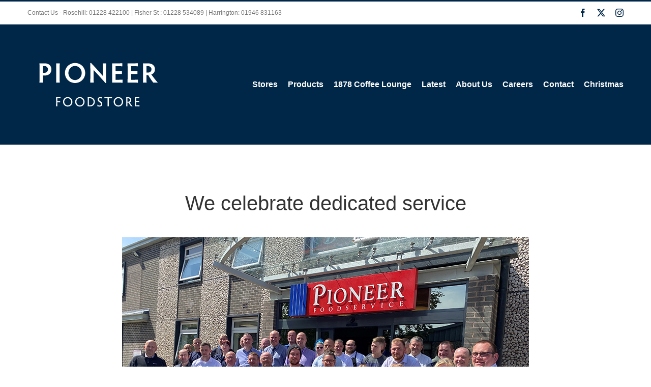

--- FILE ---
content_type: text/html; charset=UTF-8
request_url: http://pioneerfoodstore.co.uk/long-service-awards-2022/
body_size: 16305
content:
<!DOCTYPE html><html
class="avada-html-layout-wide avada-html-header-position-top awb-scroll" lang=en-GB prefix="og: http://ogp.me/ns# fb: http://ogp.me/ns/fb#"><head><style>img.lazy{min-height:1px}</style><link
href=http://pioneerfoodstore.co.uk/wp-content/plugins/w3-total-cache/pub/js/lazyload.min.js as=script><meta
http-equiv="X-UA-Compatible" content="IE=edge"><meta
http-equiv="Content-Type" content="text/html; charset=utf-8"><meta
name="viewport" content="width=device-width, initial-scale=1"><meta
name='robots' content='index, follow, max-image-preview:large, max-snippet:-1, max-video-preview:-1'><style>img:is([sizes="auto" i], [sizes^="auto," i]) { contain-intrinsic-size: 3000px 1500px }</style><title>Pioneer Foodstore | Living Wage Employer</title><meta
name="description" content="We&#039;re proud to be a Living Wage Employer. A fair day&#039;s work for a living wage"><link
rel=canonical href=https://pioneerfoodstore.co.uk/long-service-awards-2022/ ><meta
property="og:locale" content="en_GB"><meta
property="og:type" content="article"><meta
property="og:title" content="Pioneer Foodstore | Living Wage Employer"><meta
property="og:description" content="We&#039;re proud to be a Living Wage Employer. A fair day&#039;s work for a living wage"><meta
property="og:url" content="https://pioneerfoodstore.co.uk/long-service-awards-2022/"><meta
property="og:site_name" content="Pioneer Foodstore"><meta
property="article:published_time" content="2022-05-25T12:42:34+00:00"><meta
property="article:modified_time" content="2022-05-25T12:44:08+00:00"><meta
property="og:image" content="https://pioneerfoodstore.co.uk/wp-content/uploads/2022/05/Long-service-blog-image.jpg"><meta
property="og:image:width" content="800"><meta
property="og:image:height" content="561"><meta
property="og:image:type" content="image/jpeg"><meta
name="author" content="Karen Graham"><meta
name="twitter:card" content="summary_large_image"><meta
name="twitter:label1" content="Written by"><meta
name="twitter:data1" content="Karen Graham"><meta
name="twitter:label2" content="Estimated reading time"><meta
name="twitter:data2" content="7 minutes"> <script type=application/ld+json class=yoast-schema-graph>{"@context":"https://schema.org","@graph":[{"@type":"WebPage","@id":"https://pioneerfoodstore.co.uk/long-service-awards-2022/","url":"https://pioneerfoodstore.co.uk/long-service-awards-2022/","name":"Pioneer Foodstore | Living Wage Employer","isPartOf":{"@id":"https://pioneerfoodstore.co.uk/#website"},"primaryImageOfPage":{"@id":"https://pioneerfoodstore.co.uk/long-service-awards-2022/#primaryimage"},"image":{"@id":"https://pioneerfoodstore.co.uk/long-service-awards-2022/#primaryimage"},"thumbnailUrl":"https://pioneerfoodstore.co.uk/wp-content/uploads/2022/05/Long-service-blog-image.jpg","datePublished":"2022-05-25T12:42:34+00:00","dateModified":"2022-05-25T12:44:08+00:00","author":{"@id":"https://pioneerfoodstore.co.uk/#/schema/person/bf7b322d3678122e939f9fad3e1ee682"},"description":"We're proud to be a Living Wage Employer. A fair day's work for a living wage","breadcrumb":{"@id":"https://pioneerfoodstore.co.uk/long-service-awards-2022/#breadcrumb"},"inLanguage":"en-GB","potentialAction":[{"@type":"ReadAction","target":["https://pioneerfoodstore.co.uk/long-service-awards-2022/"]}]},{"@type":"ImageObject","inLanguage":"en-GB","@id":"https://pioneerfoodstore.co.uk/long-service-awards-2022/#primaryimage","url":"https://pioneerfoodstore.co.uk/wp-content/uploads/2022/05/Long-service-blog-image.jpg","contentUrl":"https://pioneerfoodstore.co.uk/wp-content/uploads/2022/05/Long-service-blog-image.jpg","width":800,"height":561,"caption":"Pioneer Foodstore | long service awards 2022"},{"@type":"BreadcrumbList","@id":"https://pioneerfoodstore.co.uk/long-service-awards-2022/#breadcrumb","itemListElement":[{"@type":"ListItem","position":1,"name":"Home","item":"https://pioneerfoodstore.co.uk/"},{"@type":"ListItem","position":2,"name":"Celebrating dedicated service"}]},{"@type":"WebSite","@id":"https://pioneerfoodstore.co.uk/#website","url":"https://pioneerfoodstore.co.uk/","name":"Pioneer Foodstore","description":"","potentialAction":[{"@type":"SearchAction","target":{"@type":"EntryPoint","urlTemplate":"https://pioneerfoodstore.co.uk/?s={search_term_string}"},"query-input":{"@type":"PropertyValueSpecification","valueRequired":true,"valueName":"search_term_string"}}],"inLanguage":"en-GB"},{"@type":"Person","@id":"https://pioneerfoodstore.co.uk/#/schema/person/bf7b322d3678122e939f9fad3e1ee682","name":"Karen Graham","image":{"@type":"ImageObject","inLanguage":"en-GB","@id":"https://pioneerfoodstore.co.uk/#/schema/person/image/","url":"https://secure.gravatar.com/avatar/576303a369fe45fc9db738b9dd144c3ad7eb6ec8b090aba8bdf1a49ffbf0bf32?s=96&d=mm&r=g","contentUrl":"https://secure.gravatar.com/avatar/576303a369fe45fc9db738b9dd144c3ad7eb6ec8b090aba8bdf1a49ffbf0bf32?s=96&d=mm&r=g","caption":"Karen Graham"},"url":"https://pioneerfoodstore.co.uk/author/karen/"}]}</script> <link
rel=dns-prefetch href=//www.googletagmanager.com><link
rel=alternate type=application/rss+xml title="Pioneer Foodstore &raquo; Feed" href=https://pioneerfoodstore.co.uk/feed/ ><meta
name="description" content="We celebrate dedicated service
We recently rewarded all our people who have worked for us for 10 years and over. Many of them were celebrating over 20, 30 and even 40 years of service!
Our new scheme involves a voucher reward and holiday enhancement, dependent upon length of"><meta
property="og:locale" content="en_GB"><meta
property="og:type" content="article"><meta
property="og:site_name" content="Pioneer Foodstore"><meta
property="og:title" content="Pioneer Foodstore | Living Wage Employer"><meta
property="og:description" content="We celebrate dedicated service
We recently rewarded all our people who have worked for us for 10 years and over. Many of them were celebrating over 20, 30 and even 40 years of service!
Our new scheme involves a voucher reward and holiday enhancement, dependent upon length of"><meta
property="og:url" content="https://pioneerfoodstore.co.uk/long-service-awards-2022/"><meta
property="article:published_time" content="2022-05-25T12:42:34+00:00"><meta
property="article:modified_time" content="2022-05-25T12:44:08+00:00"><meta
name="author" content="Karen Graham"><meta
property="og:image" content="https://pioneerfoodstore.co.uk/wp-content/uploads/2022/05/Long-service-blog-image.jpg"><meta
property="og:image:width" content="800"><meta
property="og:image:height" content="561"><meta
property="og:image:type" content="image/jpeg"> <script>/*<![CDATA[*/window._wpemojiSettings = {"baseUrl":"https:\/\/s.w.org\/images\/core\/emoji\/16.0.1\/72x72\/","ext":".png","svgUrl":"https:\/\/s.w.org\/images\/core\/emoji\/16.0.1\/svg\/","svgExt":".svg","source":{"concatemoji":"http:\/\/pioneerfoodstore.co.uk\/wp-includes\/js\/wp-emoji-release.min.js?ver=6.8.3"}};
/*! This file is auto-generated */
!function(s,n){var o,i,e;function c(e){try{var t={supportTests:e,timestamp:(new Date).valueOf()};sessionStorage.setItem(o,JSON.stringify(t))}catch(e){}}function p(e,t,n){e.clearRect(0,0,e.canvas.width,e.canvas.height),e.fillText(t,0,0);var t=new Uint32Array(e.getImageData(0,0,e.canvas.width,e.canvas.height).data),a=(e.clearRect(0,0,e.canvas.width,e.canvas.height),e.fillText(n,0,0),new Uint32Array(e.getImageData(0,0,e.canvas.width,e.canvas.height).data));return t.every(function(e,t){return e===a[t]})}function u(e,t){e.clearRect(0,0,e.canvas.width,e.canvas.height),e.fillText(t,0,0);for(var n=e.getImageData(16,16,1,1),a=0;a<n.data.length;a++)if(0!==n.data[a])return!1;return!0}function f(e,t,n,a){switch(t){case"flag":return n(e,"\ud83c\udff3\ufe0f\u200d\u26a7\ufe0f","\ud83c\udff3\ufe0f\u200b\u26a7\ufe0f")?!1:!n(e,"\ud83c\udde8\ud83c\uddf6","\ud83c\udde8\u200b\ud83c\uddf6")&&!n(e,"\ud83c\udff4\udb40\udc67\udb40\udc62\udb40\udc65\udb40\udc6e\udb40\udc67\udb40\udc7f","\ud83c\udff4\u200b\udb40\udc67\u200b\udb40\udc62\u200b\udb40\udc65\u200b\udb40\udc6e\u200b\udb40\udc67\u200b\udb40\udc7f");case"emoji":return!a(e,"\ud83e\udedf")}return!1}function g(e,t,n,a){var r="undefined"!=typeof WorkerGlobalScope&&self instanceof WorkerGlobalScope?new OffscreenCanvas(300,150):s.createElement("canvas"),o=r.getContext("2d",{willReadFrequently:!0}),i=(o.textBaseline="top",o.font="600 32px Arial",{});return e.forEach(function(e){i[e]=t(o,e,n,a)}),i}function t(e){var t=s.createElement("script");t.src=e,t.defer=!0,s.head.appendChild(t)}"undefined"!=typeof Promise&&(o="wpEmojiSettingsSupports",i=["flag","emoji"],n.supports={everything:!0,everythingExceptFlag:!0},e=new Promise(function(e){s.addEventListener("DOMContentLoaded",e,{once:!0})}),new Promise(function(t){var n=function(){try{var e=JSON.parse(sessionStorage.getItem(o));if("object"==typeof e&&"number"==typeof e.timestamp&&(new Date).valueOf()<e.timestamp+604800&&"object"==typeof e.supportTests)return e.supportTests}catch(e){}return null}();if(!n){if("undefined"!=typeof Worker&&"undefined"!=typeof OffscreenCanvas&&"undefined"!=typeof URL&&URL.createObjectURL&&"undefined"!=typeof Blob)try{var e="postMessage("+g.toString()+"("+[JSON.stringify(i),f.toString(),p.toString(),u.toString()].join(",")+"));",a=new Blob([e],{type:"text/javascript"}),r=new Worker(URL.createObjectURL(a),{name:"wpTestEmojiSupports"});return void(r.onmessage=function(e){c(n=e.data),r.terminate(),t(n)})}catch(e){}c(n=g(i,f,p,u))}t(n)}).then(function(e){for(var t in e)n.supports[t]=e[t],n.supports.everything=n.supports.everything&&n.supports[t],"flag"!==t&&(n.supports.everythingExceptFlag=n.supports.everythingExceptFlag&&n.supports[t]);n.supports.everythingExceptFlag=n.supports.everythingExceptFlag&&!n.supports.flag,n.DOMReady=!1,n.readyCallback=function(){n.DOMReady=!0}}).then(function(){return e}).then(function(){var e;n.supports.everything||(n.readyCallback(),(e=n.source||{}).concatemoji?t(e.concatemoji):e.wpemoji&&e.twemoji&&(t(e.twemoji),t(e.wpemoji)))}))}((window,document),window._wpemojiSettings);/*]]>*/</script> <link
rel=stylesheet href=http://pioneerfoodstore.co.uk/wp-content/cache/minify/4b40a.css media=all><style id=wp-emoji-styles-inline-css>img.wp-smiley, img.emoji {
		display: inline !important;
		border: none !important;
		box-shadow: none !important;
		height: 1em !important;
		width: 1em !important;
		margin: 0 0.07em !important;
		vertical-align: -0.1em !important;
		background: none !important;
		padding: 0 !important;
	}</style><link
rel=stylesheet href=http://pioneerfoodstore.co.uk/wp-content/cache/minify/2c4bb.css media=all> <script src=http://pioneerfoodstore.co.uk/wp-content/cache/minify/818c0.js></script> <script id=layerslider-utils-js-extra>var LS_Meta = {"v":"7.15.1","fixGSAP":"1"};</script> <script src=http://pioneerfoodstore.co.uk/wp-content/cache/minify/a064d.js></script> <meta
name="generator" content="Powered by LayerSlider 7.15.1 - Build Heros, Sliders, and Popups. Create Animations and Beautiful, Rich Web Content as Easy as Never Before on WordPress."><link
rel=https://api.w.org/ href=https://pioneerfoodstore.co.uk/wp-json/ ><link
rel=alternate title=JSON type=application/json href=https://pioneerfoodstore.co.uk/wp-json/wp/v2/posts/7771><link
rel=EditURI type=application/rsd+xml title=RSD href=https://pioneerfoodstore.co.uk/xmlrpc.php?rsd><meta
name="generator" content="WordPress 6.8.3"><link
rel=shortlink href='https://pioneerfoodstore.co.uk/?p=7771'><link
rel=alternate title="oEmbed (JSON)" type=application/json+oembed href="https://pioneerfoodstore.co.uk/wp-json/oembed/1.0/embed?url=https%3A%2F%2Fpioneerfoodstore.co.uk%2Flong-service-awards-2022%2F"><link
rel=alternate title="oEmbed (XML)" type=text/xml+oembed href="https://pioneerfoodstore.co.uk/wp-json/oembed/1.0/embed?url=https%3A%2F%2Fpioneerfoodstore.co.uk%2Flong-service-awards-2022%2F&#038;format=xml">
 <script>document.addEventListener("DOMContentLoaded", function() {
  document.querySelectorAll(".wine-name").forEach(function(el) {
    el.addEventListener("click", function() {
      const img = el.parentElement.parentElement.nextElementSibling;
      if (img && img.classList.contains("wine-image")) {
        img.style.display = (img.style.display === "block") ? "none" : "block";
      }
    });
  });
});</script> <meta
name="generator" content="Site Kit by Google 1.165.0"><meta
name="generator" content="performance-lab 4.0.0; plugins: webp-uploads"><meta
name="generator" content="webp-uploads 2.6.0"><style id=css-fb-visibility>/*<![CDATA[*/@media screen and (max-width: 640px){.fusion-no-small-visibility{display:none !important;}body .sm-text-align-center{text-align:center !important;}body .sm-text-align-left{text-align:left !important;}body .sm-text-align-right{text-align:right !important;}body .sm-flex-align-center{justify-content:center !important;}body .sm-flex-align-flex-start{justify-content:flex-start !important;}body .sm-flex-align-flex-end{justify-content:flex-end !important;}body .sm-mx-auto{margin-left:auto !important;margin-right:auto !important;}body .sm-ml-auto{margin-left:auto !important;}body .sm-mr-auto{margin-right:auto !important;}body .fusion-absolute-position-small{position:absolute;top:auto;width:100%;}.awb-sticky.awb-sticky-small{ position: sticky; top: var(--awb-sticky-offset,0); }}@media screen and (min-width: 641px) and (max-width: 1024px){.fusion-no-medium-visibility{display:none !important;}body .md-text-align-center{text-align:center !important;}body .md-text-align-left{text-align:left !important;}body .md-text-align-right{text-align:right !important;}body .md-flex-align-center{justify-content:center !important;}body .md-flex-align-flex-start{justify-content:flex-start !important;}body .md-flex-align-flex-end{justify-content:flex-end !important;}body .md-mx-auto{margin-left:auto !important;margin-right:auto !important;}body .md-ml-auto{margin-left:auto !important;}body .md-mr-auto{margin-right:auto !important;}body .fusion-absolute-position-medium{position:absolute;top:auto;width:100%;}.awb-sticky.awb-sticky-medium{ position: sticky; top: var(--awb-sticky-offset,0); }}@media screen and (min-width: 1025px){.fusion-no-large-visibility{display:none !important;}body .lg-text-align-center{text-align:center !important;}body .lg-text-align-left{text-align:left !important;}body .lg-text-align-right{text-align:right !important;}body .lg-flex-align-center{justify-content:center !important;}body .lg-flex-align-flex-start{justify-content:flex-start !important;}body .lg-flex-align-flex-end{justify-content:flex-end !important;}body .lg-mx-auto{margin-left:auto !important;margin-right:auto !important;}body .lg-ml-auto{margin-left:auto !important;}body .lg-mr-auto{margin-right:auto !important;}body .fusion-absolute-position-large{position:absolute;top:auto;width:100%;}.awb-sticky.awb-sticky-large{ position: sticky; top: var(--awb-sticky-offset,0); }}/*]]>*/</style><style class=cf7-style media=screen>body .cf7-style.cf7-style-7009 input {color: #000000;}body .cf7-style.cf7-style-7009 input[type='submit'] {color: #ffffff;}</style><link
rel=icon href=https://pioneerfoodstore.co.uk/wp-content/uploads/2020/09/cropped-Pioneer-Logo-32x32.jpg sizes=32x32><link
rel=icon href=https://pioneerfoodstore.co.uk/wp-content/uploads/2020/09/cropped-Pioneer-Logo-192x192.jpg sizes=192x192><link
rel=apple-touch-icon href=https://pioneerfoodstore.co.uk/wp-content/uploads/2020/09/cropped-Pioneer-Logo-180x180.jpg><meta
name="msapplication-TileImage" content="https://pioneerfoodstore.co.uk/wp-content/uploads/2020/09/cropped-Pioneer-Logo-270x270.jpg"><style id=wp-custom-css>.wine-name {
  color: #000000; /* optional styling */
  text-decoration: underline;
  cursor: pointer;
  position: relative;
}

.wine-image {
  display: none;
  margin-top: 8px;
}

.wine-image img {
  width: 180px;
  border: 1px solid #ccc;
  border-radius: 8px;
  box-shadow: 0 4px 10px rgba(0,0,0,0.2);
}</style> <script>var doc = document.documentElement;
			doc.setAttribute( 'data-useragent', navigator.userAgent );</script>  <script async src="https://www.googletagmanager.com/gtag/js?id=UA-113414223-1"></script> <script>window.dataLayer = window.dataLayer || [];
  function gtag(){dataLayer.push(arguments);}
  gtag('js', new Date());

  gtag('config', 'UA-113414223-1');</script> </head><body
class="wp-singular post-template-default single single-post postid-7771 single-format-standard wp-theme-Avada wp-child-theme-Avada-Child-Theme fusion-image-hovers fusion-pagination-sizing fusion-button_type-flat fusion-button_span-no fusion-button_gradient-linear avada-image-rollover-circle-no avada-image-rollover-yes avada-image-rollover-direction-fade fusion-body ltr fusion-sticky-header no-mobile-slidingbar avada-has-rev-slider-styles fusion-disable-outline fusion-sub-menu-fade mobile-logo-pos-left layout-wide-mode avada-has-boxed-modal-shadow-none layout-scroll-offset-full avada-has-zero-margin-offset-top fusion-top-header menu-text-align-center mobile-menu-design-modern fusion-show-pagination-text fusion-header-layout-v2 avada-responsive avada-footer-fx-parallax-effect avada-menu-highlight-style-bar fusion-search-form-classic fusion-main-menu-search-dropdown fusion-avatar-square avada-sticky-shrinkage avada-dropdown-styles avada-blog-layout-large avada-blog-archive-layout-large avada-header-shadow-no avada-menu-icon-position-left avada-has-megamenu-shadow avada-has-header-100-width avada-has-breadcrumb-mobile-hidden avada-has-titlebar-hide avada-header-border-color-full-transparent avada-has-transparent-timeline_color avada-has-pagination-padding avada-flyout-menu-direction-fade avada-ec-views-v1" data-awb-post-id=7771>
<a
class="skip-link screen-reader-text" href=#content>Skip to content</a><div
id=boxed-wrapper><div
id=wrapper class=fusion-wrapper><div
id=home style=position:relative;top:-1px;></div><header
class=fusion-header-wrapper><div
class="fusion-header-v2 fusion-logo-alignment fusion-logo-left fusion-sticky-menu- fusion-sticky-logo- fusion-mobile-logo-1  fusion-mobile-menu-design-modern"><div
class=fusion-secondary-header><div
class=fusion-row><div
class=fusion-alignleft><div
class=fusion-contact-info><span
class=fusion-contact-info-phone-number>Contact Us - Rosehill: 01228 422100 | Fisher St : 01228 534089 | Harrington: 01946 831163</span></div></div><div
class=fusion-alignright><div
class=fusion-social-links-header><div
class=fusion-social-networks><div
class=fusion-social-networks-wrapper><a
class="fusion-social-network-icon fusion-tooltip fusion-facebook awb-icon-facebook" style data-placement=right data-title=Facebook data-toggle=tooltip title=Facebook href=https://www.facebook.com/PioneerFoods/ target=_blank rel=noreferrer><span
class=screen-reader-text>Facebook</span></a><a
class="fusion-social-network-icon fusion-tooltip fusion-twitter awb-icon-twitter" style data-placement=right data-title=X data-toggle=tooltip title=X href="https://twitter.com/pioneer_retail?lang=en" target=_blank rel="noopener noreferrer"><span
class=screen-reader-text>X</span></a><a
class="fusion-social-network-icon fusion-tooltip fusion-instagram awb-icon-instagram" style data-placement=right data-title=Instagram data-toggle=tooltip title=Instagram href="https://www.instagram.com/pioneerfoodstore/?hl=en" target=_blank rel="noopener noreferrer"><span
class=screen-reader-text>Instagram</span></a></div></div></div></div></div></div><div
class=fusion-header-sticky-height></div><div
class=fusion-header><div
class=fusion-row><div
class=fusion-logo data-margin-top=31px data-margin-bottom=31px data-margin-left=0px data-margin-right=0px>
<a
class=fusion-logo-link  href=http://pioneerfoods.co.uk/ >
<img
src="data:image/svg+xml,%3Csvg%20xmlns='http://www.w3.org/2000/svg'%20viewBox='0%200%20282%20171'%3E%3C/svg%3E" data-src=http://pioneerfoodstore.co.uk/wp-content/uploads/2017/05/food-store-2-01.png data-srcset="http://pioneerfoodstore.co.uk/wp-content/uploads/2017/05/food-store-2-01.png 1x" width=282 height=171 alt="Pioneer Foodstore Logo" data-retina_logo_url class="fusion-standard-logo lazy">
<img
src="data:image/svg+xml,%3Csvg%20xmlns='http://www.w3.org/2000/svg'%20viewBox='0%200%20282%20171'%3E%3C/svg%3E" data-src=http://pioneerfoodstore.co.uk/wp-content/uploads/2017/05/food-store-2-01.png data-srcset="http://pioneerfoodstore.co.uk/wp-content/uploads/2017/05/food-store-2-01.png 1x" width=282 height=171 alt="Pioneer Foodstore Logo" data-retina_logo_url class="fusion-mobile-logo lazy">
</a></div><nav
class=fusion-main-menu aria-label="Main Menu"><ul
id=menu-main-menu class=fusion-menu><li
id=menu-item-26  class="menu-item menu-item-type-custom menu-item-object-custom menu-item-26"  data-item-id=26><a
href=http://pioneerfoodstore.co.uk/#stores class=fusion-bar-highlight><span
class=menu-text>Stores</span></a></li><li
id=menu-item-28  class="menu-item menu-item-type-custom menu-item-object-custom menu-item-28"  data-item-id=28><a
href=http://pioneerfoodstore.co.uk/#products class=fusion-bar-highlight><span
class=menu-text>Products</span></a></li><li
id=menu-item-6606  class="menu-item menu-item-type-post_type menu-item-object-page menu-item-6606"  data-item-id=6606><a
href=https://pioneerfoodstore.co.uk/1878-coffee-lounge/ class=fusion-bar-highlight><span
class=menu-text>1878 Coffee Lounge</span></a></li><li
id=menu-item-29  class="menu-item menu-item-type-custom menu-item-object-custom menu-item-29"  data-item-id=29><a
href=http://pioneerfoodstore.co.uk/#latest class=fusion-bar-highlight><span
class=menu-text>Latest</span></a></li><li
id=menu-item-479  class="menu-item menu-item-type-custom menu-item-object-custom menu-item-479"  data-item-id=479><a
href=http://pioneerfoodstore.co.uk/#aboutus class=fusion-bar-highlight><span
class=menu-text>About Us</span></a></li><li
id=menu-item-30  class="menu-item menu-item-type-custom menu-item-object-custom menu-item-30"  data-item-id=30><a
href=http://pioneerfoodstore.co.uk/#careers class=fusion-bar-highlight><span
class=menu-text>Careers</span></a></li><li
id=menu-item-31  class="menu-item menu-item-type-custom menu-item-object-custom menu-item-31"  data-item-id=31><a
href=http://pioneerfoodstore.co.uk/#contact class=fusion-bar-highlight><span
class=menu-text>Contact</span></a></li><li
id=menu-item-8266  class="menu-item menu-item-type-custom menu-item-object-custom menu-item-8266"  data-item-id=8266><a
href=http://pioneerfoodstore.co.uk/christmas-2024/ class=fusion-bar-highlight><span
class=menu-text>Christmas</span></a></li></ul></nav><div
class=fusion-mobile-menu-icons>
<a
href=# class="fusion-icon awb-icon-bars" aria-label="Toggle mobile menu" aria-expanded=false></a></div><nav
class="fusion-mobile-nav-holder fusion-mobile-menu-text-align-center" aria-label="Main Menu Mobile"></nav></div></div></div><div
class=fusion-clearfix></div></header><div
id=sliders-container class=fusion-slider-visibility></div><main
id=main class="clearfix "><div
class=fusion-row style><section
id=content style="width: 100%;"><article
id=post-7771 class="post post-7771 type-post status-publish format-standard has-post-thumbnail hentry category-latest-news">
<span
class=entry-title style="display: none;">Celebrating dedicated service</span><div
class=post-content><div
class="fusion-fullwidth fullwidth-box fusion-builder-row-1 nonhundred-percent-fullwidth non-hundred-percent-height-scrolling" style=--awb-border-radius-top-left:0px;--awb-border-radius-top-right:0px;--awb-border-radius-bottom-right:0px;--awb-border-radius-bottom-left:0px;--awb-flex-wrap:wrap; ><div
class="fusion-builder-row fusion-row"><div
class="fusion-layout-column fusion_builder_column fusion-builder-column-0 fusion_builder_column_1_1 1_1 fusion-one-full fusion-column-first fusion-column-last" style=--awb-bg-size:cover;--awb-margin-bottom:0px;><div
class="fusion-column-wrapper fusion-flex-column-wrapper-legacy"><div
class="fusion-text fusion-text-1"><h1 style="text-align: center;"><strong>We celebrate dedicated service</strong></h1></div><div
class=fusion-sep-clear></div><div
class="fusion-separator fusion-full-width-sep" style="margin-left: auto;margin-right: auto;margin-top:10px;width:100%;"></div><div
class=fusion-sep-clear></div><div
class="fusion-image-element fusion-image-align-center in-legacy-container" style=text-align:center;--awb-caption-title-font-family:var(--h2_typography-font-family);--awb-caption-title-font-weight:var(--h2_typography-font-weight);--awb-caption-title-font-style:var(--h2_typography-font-style);--awb-caption-title-size:var(--h2_typography-font-size);--awb-caption-title-transform:var(--h2_typography-text-transform);--awb-caption-title-line-height:var(--h2_typography-line-height);--awb-caption-title-letter-spacing:var(--h2_typography-letter-spacing);><div
class=imageframe-align-center><span
class=" fusion-imageframe imageframe-none imageframe-1 hover-type-none"><img
fetchpriority=high decoding=async width=800 height=561 title="Long service blog image" src=https://pioneerfoodstore.co.uk/wp-content/uploads/2022/05/Long-service-blog-image.jpg data-orig-src=http://shepherds-auctioneer.co.uk/wp-content/uploads/2022/05/Long-service-blog-image.jpg alt class="lazyload img-responsive wp-image-7772" srcset=data:image/svg+xml,%3Csvg%20xmlns%3D%27http%3A%2F%2Fwww.w3.org%2F2000%2Fsvg%27%20width%3D%27800%27%20height%3D%27561%27%20viewBox%3D%270%200%20800%20561%27%3E%3Crect%20width%3D%27800%27%20height%3D%27561%27%20fill-opacity%3D%220%22%2F%3E%3C%2Fsvg%3E data-srcset="https://pioneerfoodstore.co.uk/wp-content/uploads/2022/05/Long-service-blog-image-200x140.jpg 200w, https://pioneerfoodstore.co.uk/wp-content/uploads/2022/05/Long-service-blog-image-400x281.jpg 400w, https://pioneerfoodstore.co.uk/wp-content/uploads/2022/05/Long-service-blog-image-600x421.jpg 600w, https://pioneerfoodstore.co.uk/wp-content/uploads/2022/05/Long-service-blog-image.jpg 800w" data-sizes=auto data-orig-sizes="(max-width: 800px) 100vw, 800px"></span></div></div><div
class=fusion-sep-clear></div><div
class="fusion-separator fusion-full-width-sep" style="margin-left: auto;margin-right: auto;margin-top:25px;width:100%;"></div><div
class=fusion-sep-clear></div><div
class="fusion-text fusion-text-2"><p
style="text-align: center;">We recently rewarded all our people who have worked for us for 10 years and over. Many of them were celebrating over 20, 30 and even 40 years of service!</p><p
style="text-align: center;">Our new scheme involves a voucher reward and holiday enhancement, dependent upon length of service. Those celebrating working for 10 years and over qualify for the benefits.</p><p
style="text-align: center;">Pictured above are just some of our Carlisle colleagues who received the benefit this year. There were many people at both our Gateshead and Harrington depots who were celebrating too.</p><p
style="text-align: center;"><strong>In fact, a total of 99 of our colleagues received a long-service award this year!</strong></p></div><div
class=fusion-sep-clear></div><div
class="fusion-separator fusion-full-width-sep" style="margin-left: auto;margin-right: auto;margin-top:25px;width:100%;"></div><div
class=fusion-sep-clear></div><div
class=fusion-clearfix></div></div></div></div></div><div
class="fusion-fullwidth fullwidth-box fusion-builder-row-2 nonhundred-percent-fullwidth non-hundred-percent-height-scrolling" style=--awb-border-radius-top-left:0px;--awb-border-radius-top-right:0px;--awb-border-radius-bottom-right:0px;--awb-border-radius-bottom-left:0px;--awb-flex-wrap:wrap; ><div
class="fusion-builder-row fusion-row"><div
class="fusion-layout-column fusion_builder_column fusion-builder-column-1 fusion_builder_column_1_2 1_2 fusion-one-half fusion-column-first" style="--awb-bg-size:cover;width:50%;width:calc(50% - ( ( 4% ) * 0.5 ) );margin-right: 4%;"><div
class="fusion-column-wrapper fusion-column-has-shadow fusion-flex-column-wrapper-legacy"><div
class="fusion-image-element in-legacy-container" style=--awb-caption-title-font-family:var(--h2_typography-font-family);--awb-caption-title-font-weight:var(--h2_typography-font-weight);--awb-caption-title-font-style:var(--h2_typography-font-style);--awb-caption-title-size:var(--h2_typography-font-size);--awb-caption-title-transform:var(--h2_typography-text-transform);--awb-caption-title-line-height:var(--h2_typography-line-height);--awb-caption-title-letter-spacing:var(--h2_typography-letter-spacing);><span
class=" fusion-imageframe imageframe-none imageframe-2 hover-type-none"><img
decoding=async width=421 height=600 title="john and phil" src="data:image/svg+xml,%3Csvg%20xmlns='http://www.w3.org/2000/svg'%20viewBox='0%200%20421%20600'%3E%3C/svg%3E" data-src=data:image/svg+xml,%3Csvg%20xmlns%3D%27http%3A%2F%2Fwww.w3.org%2F2000%2Fsvg%27%20width%3D%27421%27%20height%3D%27600%27%20viewBox%3D%270%200%20421%20600%27%3E%3Crect%20width%3D%27421%27%20height%3D%27600%27%20fill-opacity%3D%220%22%2F%3E%3C%2Fsvg%3E data-orig-src=http://shepherds-auctioneer.co.uk/wp-content/uploads/2022/05/john-and-phil-e1653482512340.jpg alt class="lazyload img-responsive wp-image-7773 lazy"></span></div><div
class=fusion-clearfix></div></div></div><div
class="fusion-layout-column fusion_builder_column fusion-builder-column-2 fusion_builder_column_1_2 1_2 fusion-one-half fusion-column-last" style="--awb-padding-bottom:75px;--awb-bg-size:cover;width:50%;width:calc(50% - ( ( 4% ) * 0.5 ) );"><div
class="fusion-column-wrapper fusion-column-has-shadow fusion-flex-column-wrapper-legacy"><div
class="fusion-text fusion-text-3"><p
style="text-align: center;"><strong>John Nee, Factory Manager, is our longest serving colleague with an amazing 43 years’ service.</strong></p><p
style="text-align: center;">He left school at 16 and immediately started a job with Pioneer. He helped our drivers deliver customer orders and then went on to become an apprentice butcher. He then moved to our foodstore to help and advise our customers on their meat purchases. In 1993, John was promoted to factory manager where he oversees the general day-to-day running of our butchery.</p><h3 style="text-align: center;"></h3></div><div
class=fusion-sep-clear></div><div
class="fusion-separator fusion-full-width-sep" style="margin-left: auto;margin-right: auto;margin-top:25px;margin-bottom:25px;width:100%;"></div><div
class=fusion-sep-clear></div><div
class="fusion-text fusion-text-4"><p
style="text-align: center;"><strong>Phil Jamieson, Meat Production Assembler, is also celebrating over 40 years, with a grand total of 42 years.</strong></p><p
style="text-align: center;">He started working for us straight from school at the age of 16 at our Fisher Street store, initially undertaking a time-served apprenticeship until he became a fully-qualified butcher.</p></div><div
class=fusion-clearfix></div></div></div></div></div><div
class="fusion-fullwidth fullwidth-box fusion-builder-row-3 nonhundred-percent-fullwidth non-hundred-percent-height-scrolling" style=--awb-border-radius-top-left:0px;--awb-border-radius-top-right:0px;--awb-border-radius-bottom-right:0px;--awb-border-radius-bottom-left:0px;--awb-flex-wrap:wrap; ><div
class="fusion-builder-row fusion-row"><div
class="fusion-layout-column fusion_builder_column fusion-builder-column-3 fusion_builder_column_1_1 1_1 fusion-one-full fusion-column-first fusion-column-last" style=--awb-bg-size:cover;><div
class="fusion-column-wrapper fusion-column-has-shadow fusion-flex-column-wrapper-legacy"><div
class=fusion-sep-clear></div><div
class="fusion-separator fusion-full-width-sep" style="margin-left: auto;margin-right: auto;margin-top:25px;width:100%;"></div><div
class=fusion-sep-clear></div><div
class="fusion-text fusion-text-5"><p
style="text-align: center;">He worked there for 19 years. Highly skilled and knowledgeable, Phil then worked at our Rosehill Foodstore for another 19 years behind the butchery counter. After a decision to move from retail, Phil now works in our butchery using his expertise and knowledge to provide high quality produce to our foodstore and foodservice customers.</p></div><div
class=fusion-sep-clear></div><div
class="fusion-separator fusion-full-width-sep" style="margin-left: auto;margin-right: auto;margin-top:25px;width:100%;"></div><div
class=fusion-sep-clear></div><div
class=fusion-clearfix></div></div></div></div></div><div
class="fusion-fullwidth fullwidth-box fusion-builder-row-4 nonhundred-percent-fullwidth non-hundred-percent-height-scrolling" style=--awb-border-radius-top-left:0px;--awb-border-radius-top-right:0px;--awb-border-radius-bottom-right:0px;--awb-border-radius-bottom-left:0px;--awb-flex-wrap:wrap; ><div
class="fusion-builder-row fusion-row"><div
class="fusion-layout-column fusion_builder_column fusion-builder-column-4 fusion_builder_column_1_1 1_1 fusion-one-full fusion-column-first fusion-column-last" style=--awb-padding-top:45px;--awb-padding-right:45px;--awb-padding-bottom:45px;--awb-padding-left:45px;--awb-bg-size:cover;><div
class="fusion-column-wrapper lazyload fusion-column-has-shadow fusion-flex-column-wrapper-legacy fusion-column-has-bg-image" data-bg-url=http://shepherds-auctioneer.co.uk/wp-content/uploads/layerslider/History/background-image-01.png data-bg=http://shepherds-auctioneer.co.uk/wp-content/uploads/layerslider/History/background-image-01.png><div
class="fusion-text fusion-text-6"><p><span
style="color: #ffffff;">Phil says:</span></p><p
style="text-align: center;"><span
style="color: #ffffff;">“It’s great to be recognised for your commitment and to feel you’re appreciated. A gesture such as this just reinforces how Pioneer Foodservice feels about those who work hard and show passion for their work long-term.”</span></p></div><div
class=fusion-clearfix></div></div></div></div></div><div
class="fusion-fullwidth fullwidth-box fusion-builder-row-5 nonhundred-percent-fullwidth non-hundred-percent-height-scrolling" style=--awb-border-radius-top-left:0px;--awb-border-radius-top-right:0px;--awb-border-radius-bottom-right:0px;--awb-border-radius-bottom-left:0px;--awb-flex-wrap:wrap; ><div
class="fusion-builder-row fusion-row"><div
class="fusion-layout-column fusion_builder_column fusion-builder-column-5 fusion_builder_column_1_1 1_1 fusion-one-full fusion-column-first fusion-column-last" style=--awb-bg-size:cover;><div
class="fusion-column-wrapper fusion-column-has-shadow fusion-flex-column-wrapper-legacy"><div
class=fusion-sep-clear></div><div
class="fusion-separator fusion-full-width-sep" style="margin-left: auto;margin-right: auto;margin-top:25px;width:100%;"></div><div
class=fusion-sep-clear></div><div
class="fusion-text fusion-text-7"><p
style="text-align: center;">John commented: “I agree with Phil. I have always enjoyed working for this family business and have seen many amazing changes and growth over the years. I think this scheme acknowledges the drive and commitment all our colleagues show.”</p></div><div
class=fusion-clearfix></div></div></div></div></div><div
class="fusion-fullwidth fullwidth-box fusion-builder-row-6 nonhundred-percent-fullwidth non-hundred-percent-height-scrolling" style=--awb-border-radius-top-left:0px;--awb-border-radius-top-right:0px;--awb-border-radius-bottom-right:0px;--awb-border-radius-bottom-left:0px;--awb-flex-wrap:wrap; ><div
class="fusion-builder-row fusion-row"><div
class="fusion-layout-column fusion_builder_column fusion-builder-column-6 fusion_builder_column_1_1 1_1 fusion-one-full fusion-column-first fusion-column-last" style=--awb-padding-top:45px;--awb-padding-right:45px;--awb-padding-bottom:45px;--awb-padding-left:45px;--awb-bg-size:cover;><div
class="fusion-column-wrapper lazyload fusion-column-has-shadow fusion-flex-column-wrapper-legacy fusion-column-has-bg-image" data-bg-url=http://shepherds-auctioneer.co.uk/wp-content/uploads/layerslider/History/background-image-01.png data-bg=http://shepherds-auctioneer.co.uk/wp-content/uploads/layerslider/History/background-image-01.png><div
class="fusion-text fusion-text-8"><p
style="text-align: left;"><span
style="color: #ffffff;">Graham Jenkins, Managing Director, adds:</span></p><p
style="text-align: center;"><span
style="color: #ffffff;">“We’re excited to be launching our new long-service awards scheme. Our people are at the heart of everything we are and do; their hard work and dedication to our business has always been appreciated. It’s great now to be able to honour and celebrate with a reward and recognition scheme.”</span></p></div><div
class=fusion-clearfix></div></div></div></div></div></div><span
class="vcard rich-snippet-hidden"><span
class=fn><a
href=https://pioneerfoodstore.co.uk/author/karen/ title="Posts by Karen Graham" rel=author>Karen Graham</a></span></span><span
class="updated rich-snippet-hidden">2022-05-25T13:44:08+01:00</span><div
class="fusion-sharing-box fusion-theme-sharing-box fusion-single-sharing-box"><h4>Share This Story, Choose Your Platform!</h4><div
class=fusion-social-networks><div
class=fusion-social-networks-wrapper><a
class="fusion-social-network-icon fusion-tooltip fusion-facebook awb-icon-facebook" style=color:var(--sharing_social_links_icon_color); data-placement=top data-title=Facebook data-toggle=tooltip title=Facebook href="https://www.facebook.com/sharer.php?u=https%3A%2F%2Fpioneerfoodstore.co.uk%2Flong-service-awards-2022%2F&amp;t=Celebrating%20dedicated%20service" target=_blank rel=noreferrer><span
class=screen-reader-text>Facebook</span></a><a
class="fusion-social-network-icon fusion-tooltip fusion-twitter awb-icon-twitter" style=color:var(--sharing_social_links_icon_color); data-placement=top data-title=X data-toggle=tooltip title=X href="https://x.com/intent/post?url=https%3A%2F%2Fpioneerfoodstore.co.uk%2Flong-service-awards-2022%2F&amp;text=Celebrating%20dedicated%20service" target=_blank rel="noopener noreferrer"><span
class=screen-reader-text>X</span></a><a
class="fusion-social-network-icon fusion-tooltip fusion-reddit awb-icon-reddit" style=color:var(--sharing_social_links_icon_color); data-placement=top data-title=Reddit data-toggle=tooltip title=Reddit href="https://reddit.com/submit?url=https://pioneerfoodstore.co.uk/long-service-awards-2022/&amp;title=Celebrating%20dedicated%20service" target=_blank rel="noopener noreferrer"><span
class=screen-reader-text>Reddit</span></a><a
class="fusion-social-network-icon fusion-tooltip fusion-linkedin awb-icon-linkedin" style=color:var(--sharing_social_links_icon_color); data-placement=top data-title=LinkedIn data-toggle=tooltip title=LinkedIn href="https://www.linkedin.com/shareArticle?mini=true&amp;url=https%3A%2F%2Fpioneerfoodstore.co.uk%2Flong-service-awards-2022%2F&amp;title=Celebrating%20dedicated%20service&amp;summary=We%20celebrate%20dedicated%20service%20%20%20%0D%0AWe%20recently%20rewarded%20all%20our%20people%20who%20have%20worked%20for%20us%20for%2010%20years%20and%20over.%20Many%20of%20them%20were%20celebrating%20over%2020%2C%2030%20and%20even%2040%20years%20of%20service%21%0D%0AOur%20new%20scheme%20involves%20a%20voucher%20reward%20and%20holiday%20enhancement%2C%20" target=_blank rel="noopener noreferrer"><span
class=screen-reader-text>LinkedIn</span></a><a
class="fusion-social-network-icon fusion-tooltip fusion-tumblr awb-icon-tumblr" style=color:var(--sharing_social_links_icon_color); data-placement=top data-title=Tumblr data-toggle=tooltip title=Tumblr href="https://www.tumblr.com/share/link?url=https%3A%2F%2Fpioneerfoodstore.co.uk%2Flong-service-awards-2022%2F&amp;name=Celebrating%20dedicated%20service&amp;description=We%20celebrate%20dedicated%20service%20%20%20%0D%0AWe%20recently%20rewarded%20all%20our%20people%20who%20have%20worked%20for%20us%20for%2010%20years%20and%20over.%20Many%20of%20them%20were%20celebrating%20over%2020%2C%2030%20and%20even%2040%20years%20of%20service%21%0D%0AOur%20new%20scheme%20involves%20a%20voucher%20reward%20and%20holiday%20enhancement%2C%20dependent%20upon%20length%20of" target=_blank rel="noopener noreferrer"><span
class=screen-reader-text>Tumblr</span></a><a
class="fusion-social-network-icon fusion-tooltip fusion-pinterest awb-icon-pinterest" style=color:var(--sharing_social_links_icon_color); data-placement=top data-title=Pinterest data-toggle=tooltip title=Pinterest href="https://pinterest.com/pin/create/button/?url=https%3A%2F%2Fpioneerfoodstore.co.uk%2Flong-service-awards-2022%2F&amp;description=We%20celebrate%20dedicated%20service%20%20%20%0D%0AWe%20recently%20rewarded%20all%20our%20people%20who%20have%20worked%20for%20us%20for%2010%20years%20and%20over.%20Many%20of%20them%20were%20celebrating%20over%2020%2C%2030%20and%20even%2040%20years%20of%20service%21%0D%0AOur%20new%20scheme%20involves%20a%20voucher%20reward%20and%20holiday%20enhancement%2C%20dependent%20upon%20length%20of&amp;media=https%3A%2F%2Fpioneerfoodstore.co.uk%2Fwp-content%2Fuploads%2F2022%2F05%2FLong-service-blog-image.jpg" target=_blank rel="noopener noreferrer"><span
class=screen-reader-text>Pinterest</span></a><a
class="fusion-social-network-icon fusion-tooltip fusion-vk awb-icon-vk" style=color:var(--sharing_social_links_icon_color); data-placement=top data-title=Vk data-toggle=tooltip title=Vk href="https://vk.com/share.php?url=https%3A%2F%2Fpioneerfoodstore.co.uk%2Flong-service-awards-2022%2F&amp;title=Celebrating%20dedicated%20service&amp;description=We%20celebrate%20dedicated%20service%20%20%20%0D%0AWe%20recently%20rewarded%20all%20our%20people%20who%20have%20worked%20for%20us%20for%2010%20years%20and%20over.%20Many%20of%20them%20were%20celebrating%20over%2020%2C%2030%20and%20even%2040%20years%20of%20service%21%0D%0AOur%20new%20scheme%20involves%20a%20voucher%20reward%20and%20holiday%20enhancement%2C%20dependent%20upon%20length%20of" target=_blank rel="noopener noreferrer"><span
class=screen-reader-text>Vk</span></a><a
class="fusion-social-network-icon fusion-tooltip fusion-mail awb-icon-mail fusion-last-social-icon" style=color:var(--sharing_social_links_icon_color); data-placement=top data-title=Email data-toggle=tooltip title=Email href="mailto:?body=https://pioneerfoodstore.co.uk/long-service-awards-2022/&amp;subject=Celebrating%20dedicated%20service" target=_self rel="noopener noreferrer"><span
class=screen-reader-text>Email</span></a><div
class=fusion-clearfix></div></div></div></div><section
class="related-posts single-related-posts"><div
class="fusion-title fusion-title-size-two sep-double sep-solid" style=margin-top:0px;margin-bottom:31px;><h2 class="title-heading-left" style="margin:0;">
Related Posts</h2>
<span
class=awb-title-spacer></span><div
class=title-sep-container><div
class="title-sep sep-double sep-solid"></div></div></div><div
class="awb-carousel awb-swiper awb-swiper-carousel" data-imagesize=fixed data-metacontent=no data-autoplay=no data-touchscroll=no data-columns=5 data-itemmargin=44px data-itemwidth=180 data-scrollitems><div
class=swiper-wrapper><div
class=swiper-slide><div
class=fusion-carousel-item-wrapper><div
class="fusion-image-wrapper fusion-image-size-fixed" aria-haspopup=true>
<img
class=lazy src="data:image/svg+xml,%3Csvg%20xmlns='http://www.w3.org/2000/svg'%20viewBox='0%200%20500%20383'%3E%3C/svg%3E" data-src=https://pioneerfoodstore.co.uk/wp-content/uploads/2025/12/foodstore-blog-003-500x383.webp data-srcset="https://pioneerfoodstore.co.uk/wp-content/uploads/2025/12/foodstore-blog-003-500x383.webp 1x, https://pioneerfoodstore.co.uk/wp-content/uploads/2025/12/foodstore-blog-003-500x383@2x.webp 2x" width=500 height=383 alt="Christmas Jumpers to help the Great North Air Ambulance"><div
class=fusion-rollover><div
class=fusion-rollover-content><h4 class="fusion-rollover-title">
<a
class=fusion-rollover-title-link href=https://pioneerfoodstore.co.uk/christmas-jumper-day-2025/ >
Christmas Jumpers to help the Great North Air Ambulance	</a></h4>
<a
class=fusion-link-wrapper href=https://pioneerfoodstore.co.uk/christmas-jumper-day-2025/ aria-label="Christmas Jumpers to help the Great North Air Ambulance"></a></div></div></div></div></div><div
class=swiper-slide><div
class=fusion-carousel-item-wrapper><div
class="fusion-image-wrapper fusion-image-size-fixed" aria-haspopup=true>
<img
class=lazy src="data:image/svg+xml,%3Csvg%20xmlns='http://www.w3.org/2000/svg'%20viewBox='0%200%20500%20383'%3E%3C/svg%3E" data-src=https://pioneerfoodstore.co.uk/wp-content/uploads/2025/12/glasshouse-blog-image-002-500x383.webp data-srcset="https://pioneerfoodstore.co.uk/wp-content/uploads/2025/12/glasshouse-blog-image-002-500x383.webp 1x, https://pioneerfoodstore.co.uk/wp-content/uploads/2025/12/glasshouse-blog-image-002-500x383@2x.webp 2x" width=500 height=383 alt="Supporting the arts and live music in the north east"><div
class=fusion-rollover><div
class=fusion-rollover-content><h4 class="fusion-rollover-title">
<a
class=fusion-rollover-title-link href=https://pioneerfoodstore.co.uk/glasshouse-sponsorship-2025/ >
Supporting the arts and live music in the north east	</a></h4>
<a
class=fusion-link-wrapper href=https://pioneerfoodstore.co.uk/glasshouse-sponsorship-2025/ aria-label="Supporting the arts and live music in the north east"></a></div></div></div></div></div><div
class=swiper-slide><div
class=fusion-carousel-item-wrapper><div
class="fusion-image-wrapper fusion-image-size-fixed" aria-haspopup=true>
<img
class=lazy src="data:image/svg+xml,%3Csvg%20xmlns='http://www.w3.org/2000/svg'%20viewBox='0%200%20500%20383'%3E%3C/svg%3E" data-src=https://pioneerfoodstore.co.uk/wp-content/uploads/2025/12/cake-500x383.webp data-srcset="https://pioneerfoodstore.co.uk/wp-content/uploads/2025/12/cake-500x383.webp 1x, https://pioneerfoodstore.co.uk/wp-content/uploads/2025/12/cake-500x383@2x.webp 2x" width=500 height=383 alt="Macmillan Coffee Morning 2025"><div
class=fusion-rollover><div
class=fusion-rollover-content><h4 class="fusion-rollover-title">
<a
class=fusion-rollover-title-link href=https://pioneerfoodstore.co.uk/macmillan-coffee-morning-2025/ >
Macmillan Coffee Morning 2025	</a></h4>
<a
class=fusion-link-wrapper href=https://pioneerfoodstore.co.uk/macmillan-coffee-morning-2025/ aria-label="Macmillan Coffee Morning 2025"></a></div></div></div></div></div><div
class=swiper-slide><div
class=fusion-carousel-item-wrapper><div
class="fusion-image-wrapper fusion-image-size-fixed" aria-haspopup=true>
<img
class=lazy src="data:image/svg+xml,%3Csvg%20xmlns='http://www.w3.org/2000/svg'%20viewBox='0%200%20500%20383'%3E%3C/svg%3E" data-src=https://pioneerfoodstore.co.uk/wp-content/uploads/2025/12/winners-500x383.webp data-srcset="https://pioneerfoodstore.co.uk/wp-content/uploads/2025/12/winners-500x383.webp 1x, https://pioneerfoodstore.co.uk/wp-content/uploads/2025/12/winners-500x383@2x.webp 2x" width=500 height=383 alt="Cumbria Life Readers Awards 2025"><div
class=fusion-rollover><div
class=fusion-rollover-content><h4 class="fusion-rollover-title">
<a
class=fusion-rollover-title-link href=https://pioneerfoodstore.co.uk/cumbria-life-awards-2025/ >
Cumbria Life Readers Awards 2025	</a></h4>
<a
class=fusion-link-wrapper href=https://pioneerfoodstore.co.uk/cumbria-life-awards-2025/ aria-label="Cumbria Life Readers Awards 2025"></a></div></div></div></div></div><div
class=swiper-slide><div
class=fusion-carousel-item-wrapper><div
class="fusion-image-wrapper fusion-image-size-fixed" aria-haspopup=true>
<img
class=lazy src="data:image/svg+xml,%3Csvg%20xmlns='http://www.w3.org/2000/svg'%20viewBox='0%200%20500%20383'%3E%3C/svg%3E" data-src=https://pioneerfoodstore.co.uk/wp-content/uploads/2025/12/fundraiser-blog-image-500x383.webp data-srcset="https://pioneerfoodstore.co.uk/wp-content/uploads/2025/12/fundraiser-blog-image-500x383.webp 1x, https://pioneerfoodstore.co.uk/wp-content/uploads/2025/12/fundraiser-blog-image-500x383@2x.webp 2x" width=500 height=383 alt="Rowing for success"><div
class=fusion-rollover><div
class=fusion-rollover-content><h4 class="fusion-rollover-title">
<a
class=fusion-rollover-title-link href=https://pioneerfoodstore.co.uk/carlisle-youth-zone-fundraiser-2025/ >
Rowing for success	</a></h4>
<a
class=fusion-link-wrapper href=https://pioneerfoodstore.co.uk/carlisle-youth-zone-fundraiser-2025/ aria-label="Rowing for success"></a></div></div></div></div></div></div><div
class="awb-swiper-button awb-swiper-button-prev"><i
class=awb-icon-angle-left></i></div><div
class="awb-swiper-button awb-swiper-button-next"><i
class=awb-icon-angle-right></i></div></div></section></article></section></div></main><div
class="fusion-footer fusion-footer-parallax"><footer
id=footer class="fusion-footer-copyright-area fusion-footer-copyright-center"><div
class=fusion-row><div
class=fusion-copyright-content><div
class=fusion-copyright-notice><div>
Copyright Pioneer 2023 | <a
href=http://pioneerfoodstore.co.uk/sitemap_index.xml>Sitemap</a> |<a
href=http://pioneerfoodstore.co.uk/tcs/ > T&Cs</a> | T: 01228 422100 <br>
Rosehill Estate, Carlisle, CA1 2FT<br>
Registered company: PFD (Carlisle) Ltd |
Registered in England No 557210<br>
VAT Reg No 242 0272 50</div></div><div
class=fusion-social-links-footer><div
class="fusion-social-networks boxed-icons"><div
class=fusion-social-networks-wrapper><a
class="fusion-social-network-icon fusion-tooltip fusion-facebook awb-icon-facebook" style data-placement=top data-title=Facebook data-toggle=tooltip title=Facebook href=https://www.facebook.com/PioneerFoods/ target=_blank rel=noreferrer><span
class=screen-reader-text>Facebook</span></a><a
class="fusion-social-network-icon fusion-tooltip fusion-twitter awb-icon-twitter" style data-placement=top data-title=X data-toggle=tooltip title=X href="https://twitter.com/pioneer_retail?lang=en" target=_blank rel="noopener noreferrer"><span
class=screen-reader-text>X</span></a><a
class="fusion-social-network-icon fusion-tooltip fusion-instagram awb-icon-instagram" style data-placement=top data-title=Instagram data-toggle=tooltip title=Instagram href="https://www.instagram.com/pioneerfoodstore/?hl=en" target=_blank rel="noopener noreferrer"><span
class=screen-reader-text>Instagram</span></a></div></div></div></div></div></footer></div></div></div>
<a
class="fusion-one-page-text-link fusion-page-load-link" tabindex=-1 href=# aria-hidden=true>Page load link</a><div
class=avada-footer-scripts> <script>var fusionNavIsCollapsed=function(e){var t,n;window.innerWidth<=e.getAttribute("data-breakpoint")?(e.classList.add("collapse-enabled"),e.classList.remove("awb-menu_desktop"),e.classList.contains("expanded")||window.dispatchEvent(new CustomEvent("fusion-mobile-menu-collapsed",{detail:{nav:e}})),(n=e.querySelectorAll(".menu-item-has-children.expanded")).length&&n.forEach((function(e){e.querySelector(".awb-menu__open-nav-submenu_mobile").setAttribute("aria-expanded","false")}))):(null!==e.querySelector(".menu-item-has-children.expanded .awb-menu__open-nav-submenu_click")&&e.querySelector(".menu-item-has-children.expanded .awb-menu__open-nav-submenu_click").click(),e.classList.remove("collapse-enabled"),e.classList.add("awb-menu_desktop"),null!==e.querySelector(".awb-menu__main-ul")&&e.querySelector(".awb-menu__main-ul").removeAttribute("style")),e.classList.add("no-wrapper-transition"),clearTimeout(t),t=setTimeout(()=>{e.classList.remove("no-wrapper-transition")},400),e.classList.remove("loading")},fusionRunNavIsCollapsed=function(){var e,t=document.querySelectorAll(".awb-menu");for(e=0;e<t.length;e++)fusionNavIsCollapsed(t[e])};function avadaGetScrollBarWidth(){var e,t,n,l=document.createElement("p");return l.style.width="100%",l.style.height="200px",(e=document.createElement("div")).style.position="absolute",e.style.top="0px",e.style.left="0px",e.style.visibility="hidden",e.style.width="200px",e.style.height="150px",e.style.overflow="hidden",e.appendChild(l),document.body.appendChild(e),t=l.offsetWidth,e.style.overflow="scroll",t==(n=l.offsetWidth)&&(n=e.clientWidth),document.body.removeChild(e),jQuery("html").hasClass("awb-scroll")&&10<t-n?10:t-n}fusionRunNavIsCollapsed(),window.addEventListener("fusion-resize-horizontal",fusionRunNavIsCollapsed);</script><script type=speculationrules>{"prefetch":[{"source":"document","where":{"and":[{"href_matches":"\/*"},{"not":{"href_matches":["\/wp-*.php","\/wp-admin\/*","\/wp-content\/uploads\/*","\/wp-content\/*","\/wp-content\/plugins\/*","\/wp-content\/themes\/Avada-Child-Theme\/*","\/wp-content\/themes\/Avada\/*","\/*\\?(.+)"]}},{"not":{"selector_matches":"a[rel~=\"nofollow\"]"}},{"not":{"selector_matches":".no-prefetch, .no-prefetch a"}}]},"eagerness":"conservative"}]}</script> <style id=global-styles-inline-css>/*<![CDATA[*/:root{--wp--preset--aspect-ratio--square: 1;--wp--preset--aspect-ratio--4-3: 4/3;--wp--preset--aspect-ratio--3-4: 3/4;--wp--preset--aspect-ratio--3-2: 3/2;--wp--preset--aspect-ratio--2-3: 2/3;--wp--preset--aspect-ratio--16-9: 16/9;--wp--preset--aspect-ratio--9-16: 9/16;--wp--preset--color--black: #000000;--wp--preset--color--cyan-bluish-gray: #abb8c3;--wp--preset--color--white: #ffffff;--wp--preset--color--pale-pink: #f78da7;--wp--preset--color--vivid-red: #cf2e2e;--wp--preset--color--luminous-vivid-orange: #ff6900;--wp--preset--color--luminous-vivid-amber: #fcb900;--wp--preset--color--light-green-cyan: #7bdcb5;--wp--preset--color--vivid-green-cyan: #00d084;--wp--preset--color--pale-cyan-blue: #8ed1fc;--wp--preset--color--vivid-cyan-blue: #0693e3;--wp--preset--color--vivid-purple: #9b51e0;--wp--preset--color--awb-color-1: rgba(255,255,255,1);--wp--preset--color--awb-color-2: rgba(246,246,246,1);--wp--preset--color--awb-color-3: rgba(224,222,222,1);--wp--preset--color--awb-color-4: rgba(160,206,78,1);--wp--preset--color--awb-color-5: rgba(116,116,116,1);--wp--preset--color--awb-color-6: rgba(81,91,105,1);--wp--preset--color--awb-color-7: rgba(51,51,51,1);--wp--preset--color--awb-color-8: rgba(0,39,72,1);--wp--preset--color--awb-color-custom-10: rgba(0,0,0,1);--wp--preset--color--awb-color-custom-11: rgba(235,234,234,1);--wp--preset--color--awb-color-custom-12: rgba(216,38,46,1);--wp--preset--color--awb-color-custom-13: rgba(54,56,57,1);--wp--preset--color--awb-color-custom-14: rgba(114,132,156,1);--wp--preset--color--awb-color-custom-15: rgba(127,135,149,1);--wp--preset--color--awb-color-custom-16: rgba(232,232,232,1);--wp--preset--gradient--vivid-cyan-blue-to-vivid-purple: linear-gradient(135deg,rgba(6,147,227,1) 0%,rgb(155,81,224) 100%);--wp--preset--gradient--light-green-cyan-to-vivid-green-cyan: linear-gradient(135deg,rgb(122,220,180) 0%,rgb(0,208,130) 100%);--wp--preset--gradient--luminous-vivid-amber-to-luminous-vivid-orange: linear-gradient(135deg,rgba(252,185,0,1) 0%,rgba(255,105,0,1) 100%);--wp--preset--gradient--luminous-vivid-orange-to-vivid-red: linear-gradient(135deg,rgba(255,105,0,1) 0%,rgb(207,46,46) 100%);--wp--preset--gradient--very-light-gray-to-cyan-bluish-gray: linear-gradient(135deg,rgb(238,238,238) 0%,rgb(169,184,195) 100%);--wp--preset--gradient--cool-to-warm-spectrum: linear-gradient(135deg,rgb(74,234,220) 0%,rgb(151,120,209) 20%,rgb(207,42,186) 40%,rgb(238,44,130) 60%,rgb(251,105,98) 80%,rgb(254,248,76) 100%);--wp--preset--gradient--blush-light-purple: linear-gradient(135deg,rgb(255,206,236) 0%,rgb(152,150,240) 100%);--wp--preset--gradient--blush-bordeaux: linear-gradient(135deg,rgb(254,205,165) 0%,rgb(254,45,45) 50%,rgb(107,0,62) 100%);--wp--preset--gradient--luminous-dusk: linear-gradient(135deg,rgb(255,203,112) 0%,rgb(199,81,192) 50%,rgb(65,88,208) 100%);--wp--preset--gradient--pale-ocean: linear-gradient(135deg,rgb(255,245,203) 0%,rgb(182,227,212) 50%,rgb(51,167,181) 100%);--wp--preset--gradient--electric-grass: linear-gradient(135deg,rgb(202,248,128) 0%,rgb(113,206,126) 100%);--wp--preset--gradient--midnight: linear-gradient(135deg,rgb(2,3,129) 0%,rgb(40,116,252) 100%);--wp--preset--font-size--small: 16.5px;--wp--preset--font-size--medium: 20px;--wp--preset--font-size--large: 33px;--wp--preset--font-size--x-large: 42px;--wp--preset--font-size--normal: 22px;--wp--preset--font-size--xlarge: 44px;--wp--preset--font-size--huge: 66px;--wp--preset--spacing--20: 0.44rem;--wp--preset--spacing--30: 0.67rem;--wp--preset--spacing--40: 1rem;--wp--preset--spacing--50: 1.5rem;--wp--preset--spacing--60: 2.25rem;--wp--preset--spacing--70: 3.38rem;--wp--preset--spacing--80: 5.06rem;--wp--preset--shadow--natural: 6px 6px 9px rgba(0, 0, 0, 0.2);--wp--preset--shadow--deep: 12px 12px 50px rgba(0, 0, 0, 0.4);--wp--preset--shadow--sharp: 6px 6px 0px rgba(0, 0, 0, 0.2);--wp--preset--shadow--outlined: 6px 6px 0px -3px rgba(255, 255, 255, 1), 6px 6px rgba(0, 0, 0, 1);--wp--preset--shadow--crisp: 6px 6px 0px rgba(0, 0, 0, 1);}:where(.is-layout-flex){gap: 0.5em;}:where(.is-layout-grid){gap: 0.5em;}body .is-layout-flex{display: flex;}.is-layout-flex{flex-wrap: wrap;align-items: center;}.is-layout-flex > :is(*, div){margin: 0;}body .is-layout-grid{display: grid;}.is-layout-grid > :is(*, div){margin: 0;}:where(.wp-block-columns.is-layout-flex){gap: 2em;}:where(.wp-block-columns.is-layout-grid){gap: 2em;}:where(.wp-block-post-template.is-layout-flex){gap: 1.25em;}:where(.wp-block-post-template.is-layout-grid){gap: 1.25em;}.has-black-color{color: var(--wp--preset--color--black) !important;}.has-cyan-bluish-gray-color{color: var(--wp--preset--color--cyan-bluish-gray) !important;}.has-white-color{color: var(--wp--preset--color--white) !important;}.has-pale-pink-color{color: var(--wp--preset--color--pale-pink) !important;}.has-vivid-red-color{color: var(--wp--preset--color--vivid-red) !important;}.has-luminous-vivid-orange-color{color: var(--wp--preset--color--luminous-vivid-orange) !important;}.has-luminous-vivid-amber-color{color: var(--wp--preset--color--luminous-vivid-amber) !important;}.has-light-green-cyan-color{color: var(--wp--preset--color--light-green-cyan) !important;}.has-vivid-green-cyan-color{color: var(--wp--preset--color--vivid-green-cyan) !important;}.has-pale-cyan-blue-color{color: var(--wp--preset--color--pale-cyan-blue) !important;}.has-vivid-cyan-blue-color{color: var(--wp--preset--color--vivid-cyan-blue) !important;}.has-vivid-purple-color{color: var(--wp--preset--color--vivid-purple) !important;}.has-black-background-color{background-color: var(--wp--preset--color--black) !important;}.has-cyan-bluish-gray-background-color{background-color: var(--wp--preset--color--cyan-bluish-gray) !important;}.has-white-background-color{background-color: var(--wp--preset--color--white) !important;}.has-pale-pink-background-color{background-color: var(--wp--preset--color--pale-pink) !important;}.has-vivid-red-background-color{background-color: var(--wp--preset--color--vivid-red) !important;}.has-luminous-vivid-orange-background-color{background-color: var(--wp--preset--color--luminous-vivid-orange) !important;}.has-luminous-vivid-amber-background-color{background-color: var(--wp--preset--color--luminous-vivid-amber) !important;}.has-light-green-cyan-background-color{background-color: var(--wp--preset--color--light-green-cyan) !important;}.has-vivid-green-cyan-background-color{background-color: var(--wp--preset--color--vivid-green-cyan) !important;}.has-pale-cyan-blue-background-color{background-color: var(--wp--preset--color--pale-cyan-blue) !important;}.has-vivid-cyan-blue-background-color{background-color: var(--wp--preset--color--vivid-cyan-blue) !important;}.has-vivid-purple-background-color{background-color: var(--wp--preset--color--vivid-purple) !important;}.has-black-border-color{border-color: var(--wp--preset--color--black) !important;}.has-cyan-bluish-gray-border-color{border-color: var(--wp--preset--color--cyan-bluish-gray) !important;}.has-white-border-color{border-color: var(--wp--preset--color--white) !important;}.has-pale-pink-border-color{border-color: var(--wp--preset--color--pale-pink) !important;}.has-vivid-red-border-color{border-color: var(--wp--preset--color--vivid-red) !important;}.has-luminous-vivid-orange-border-color{border-color: var(--wp--preset--color--luminous-vivid-orange) !important;}.has-luminous-vivid-amber-border-color{border-color: var(--wp--preset--color--luminous-vivid-amber) !important;}.has-light-green-cyan-border-color{border-color: var(--wp--preset--color--light-green-cyan) !important;}.has-vivid-green-cyan-border-color{border-color: var(--wp--preset--color--vivid-green-cyan) !important;}.has-pale-cyan-blue-border-color{border-color: var(--wp--preset--color--pale-cyan-blue) !important;}.has-vivid-cyan-blue-border-color{border-color: var(--wp--preset--color--vivid-cyan-blue) !important;}.has-vivid-purple-border-color{border-color: var(--wp--preset--color--vivid-purple) !important;}.has-vivid-cyan-blue-to-vivid-purple-gradient-background{background: var(--wp--preset--gradient--vivid-cyan-blue-to-vivid-purple) !important;}.has-light-green-cyan-to-vivid-green-cyan-gradient-background{background: var(--wp--preset--gradient--light-green-cyan-to-vivid-green-cyan) !important;}.has-luminous-vivid-amber-to-luminous-vivid-orange-gradient-background{background: var(--wp--preset--gradient--luminous-vivid-amber-to-luminous-vivid-orange) !important;}.has-luminous-vivid-orange-to-vivid-red-gradient-background{background: var(--wp--preset--gradient--luminous-vivid-orange-to-vivid-red) !important;}.has-very-light-gray-to-cyan-bluish-gray-gradient-background{background: var(--wp--preset--gradient--very-light-gray-to-cyan-bluish-gray) !important;}.has-cool-to-warm-spectrum-gradient-background{background: var(--wp--preset--gradient--cool-to-warm-spectrum) !important;}.has-blush-light-purple-gradient-background{background: var(--wp--preset--gradient--blush-light-purple) !important;}.has-blush-bordeaux-gradient-background{background: var(--wp--preset--gradient--blush-bordeaux) !important;}.has-luminous-dusk-gradient-background{background: var(--wp--preset--gradient--luminous-dusk) !important;}.has-pale-ocean-gradient-background{background: var(--wp--preset--gradient--pale-ocean) !important;}.has-electric-grass-gradient-background{background: var(--wp--preset--gradient--electric-grass) !important;}.has-midnight-gradient-background{background: var(--wp--preset--gradient--midnight) !important;}.has-small-font-size{font-size: var(--wp--preset--font-size--small) !important;}.has-medium-font-size{font-size: var(--wp--preset--font-size--medium) !important;}.has-large-font-size{font-size: var(--wp--preset--font-size--large) !important;}.has-x-large-font-size{font-size: var(--wp--preset--font-size--x-large) !important;}
:where(.wp-block-post-template.is-layout-flex){gap: 1.25em;}:where(.wp-block-post-template.is-layout-grid){gap: 1.25em;}
:where(.wp-block-columns.is-layout-flex){gap: 2em;}:where(.wp-block-columns.is-layout-grid){gap: 2em;}
:root :where(.wp-block-pullquote){font-size: 1.5em;line-height: 1.6;}/*]]>*/</style><link
rel=stylesheet href=http://pioneerfoodstore.co.uk/wp-content/cache/minify/a5ff7.css media=all><style id=wp-block-library-theme-inline-css>.wp-block-audio :where(figcaption){color:#555;font-size:13px;text-align:center}.is-dark-theme .wp-block-audio :where(figcaption){color:#ffffffa6}.wp-block-audio{margin:0 0 1em}.wp-block-code{border:1px solid #ccc;border-radius:4px;font-family:Menlo,Consolas,monaco,monospace;padding:.8em 1em}.wp-block-embed :where(figcaption){color:#555;font-size:13px;text-align:center}.is-dark-theme .wp-block-embed :where(figcaption){color:#ffffffa6}.wp-block-embed{margin:0 0 1em}.blocks-gallery-caption{color:#555;font-size:13px;text-align:center}.is-dark-theme .blocks-gallery-caption{color:#ffffffa6}:root :where(.wp-block-image figcaption){color:#555;font-size:13px;text-align:center}.is-dark-theme :root :where(.wp-block-image figcaption){color:#ffffffa6}.wp-block-image{margin:0 0 1em}.wp-block-pullquote{border-bottom:4px solid;border-top:4px solid;color:currentColor;margin-bottom:1.75em}.wp-block-pullquote cite,.wp-block-pullquote footer,.wp-block-pullquote__citation{color:currentColor;font-size:.8125em;font-style:normal;text-transform:uppercase}.wp-block-quote{border-left:.25em solid;margin:0 0 1.75em;padding-left:1em}.wp-block-quote cite,.wp-block-quote footer{color:currentColor;font-size:.8125em;font-style:normal;position:relative}.wp-block-quote:where(.has-text-align-right){border-left:none;border-right:.25em solid;padding-left:0;padding-right:1em}.wp-block-quote:where(.has-text-align-center){border:none;padding-left:0}.wp-block-quote.is-large,.wp-block-quote.is-style-large,.wp-block-quote:where(.is-style-plain){border:none}.wp-block-search .wp-block-search__label{font-weight:700}.wp-block-search__button{border:1px solid #ccc;padding:.375em .625em}:where(.wp-block-group.has-background){padding:1.25em 2.375em}.wp-block-separator.has-css-opacity{opacity:.4}.wp-block-separator{border:none;border-bottom:2px solid;margin-left:auto;margin-right:auto}.wp-block-separator.has-alpha-channel-opacity{opacity:1}.wp-block-separator:not(.is-style-wide):not(.is-style-dots){width:100px}.wp-block-separator.has-background:not(.is-style-dots){border-bottom:none;height:1px}.wp-block-separator.has-background:not(.is-style-wide):not(.is-style-dots){height:2px}.wp-block-table{margin:0 0 1em}.wp-block-table td,.wp-block-table th{word-break:normal}.wp-block-table :where(figcaption){color:#555;font-size:13px;text-align:center}.is-dark-theme .wp-block-table :where(figcaption){color:#ffffffa6}.wp-block-video :where(figcaption){color:#555;font-size:13px;text-align:center}.is-dark-theme .wp-block-video :where(figcaption){color:#ffffffa6}.wp-block-video{margin:0 0 1em}:root :where(.wp-block-template-part.has-background){margin-bottom:0;margin-top:0;padding:1.25em 2.375em}</style><style id=classic-theme-styles-inline-css>/*! This file is auto-generated */
.wp-block-button__link{color:#fff;background-color:#32373c;border-radius:9999px;box-shadow:none;text-decoration:none;padding:calc(.667em + 2px) calc(1.333em + 2px);font-size:1.125em}.wp-block-file__button{background:#32373c;color:#fff;text-decoration:none}</style> <script src=http://pioneerfoodstore.co.uk/wp-content/cache/minify/af1a8.js></script> <script id=wp-i18n-js-after>wp.i18n.setLocaleData( { 'text direction\u0004ltr': [ 'ltr' ] } );</script> <script src=http://pioneerfoodstore.co.uk/wp-content/cache/minify/1f540.js></script> <script id=contact-form-7-js-before>var wpcf7 = {
    "api": {
        "root": "https:\/\/pioneerfoodstore.co.uk\/wp-json\/",
        "namespace": "contact-form-7\/v1"
    },
    "cached": 1
};</script> <script src=http://pioneerfoodstore.co.uk/wp-content/cache/minify/60a05.js></script> <script id=wpcf7cf-scripts-js-extra>var wpcf7cf_global_settings = {"ajaxurl":"https:\/\/pioneerfoodstore.co.uk\/wp-admin\/admin-ajax.php"};</script> <script src=http://pioneerfoodstore.co.uk/wp-content/cache/minify/f5922.js></script> <script id=fusion-js-extra>var fusionJSVars = {"visibility_small":"640","visibility_medium":"1024"};</script> <script src=http://pioneerfoodstore.co.uk/wp-content/cache/minify/d6bac.js></script> <script id=jquery-lightbox-js-extra>var fusionLightboxVideoVars = {"lightbox_video_width":"1280","lightbox_video_height":"720"};</script> <script src=http://pioneerfoodstore.co.uk/wp-content/cache/minify/754fa.js></script> <script id=fusion-equal-heights-js-extra>var fusionEqualHeightVars = {"content_break_point":"800"};</script> <script src=http://pioneerfoodstore.co.uk/wp-content/cache/minify/92b32.js></script> <script id=fusion-video-general-js-extra>var fusionVideoGeneralVars = {"status_vimeo":"1","status_yt":"1"};</script> <script src=http://pioneerfoodstore.co.uk/wp-content/cache/minify/6aaea.js></script> <script id=fusion-video-bg-js-extra>var fusionVideoBgVars = {"status_vimeo":"1","status_yt":"1"};</script> <script src=http://pioneerfoodstore.co.uk/wp-content/cache/minify/344a7.js></script> <script id=fusion-lightbox-js-extra>/*<![CDATA[*/var fusionLightboxVars = {"status_lightbox":"1","lightbox_gallery":"1","lightbox_skin":"metro-white","lightbox_title":"1","lightbox_arrows":"1","lightbox_slideshow_speed":"5000","lightbox_loop":"0","lightbox_autoplay":"","lightbox_opacity":"0.9","lightbox_desc":"1","lightbox_social":"1","lightbox_social_links":{"facebook":{"source":"https:\/\/www.facebook.com\/sharer.php?u={URL}","text":"Share on Facebook"},"twitter":{"source":"https:\/\/x.com\/intent\/post?url={URL}","text":"Share on X"},"reddit":{"source":"https:\/\/reddit.com\/submit?url={URL}","text":"Share on Reddit"},"linkedin":{"source":"https:\/\/www.linkedin.com\/shareArticle?mini=true&url={URL}","text":"Share on LinkedIn"},"tumblr":{"source":"https:\/\/www.tumblr.com\/share\/link?url={URL}","text":"Share on Tumblr"},"pinterest":{"source":"https:\/\/pinterest.com\/pin\/create\/button\/?url={URL}","text":"Share on Pinterest"},"vk":{"source":"https:\/\/vk.com\/share.php?url={URL}","text":"Share on Vk"},"mail":{"source":"mailto:?body={URL}","text":"Share by Email"}},"lightbox_deeplinking":"1","lightbox_path":"vertical","lightbox_post_images":"1","lightbox_animation_speed":"normal","l10n":{"close":"Press Esc to close","enterFullscreen":"Enter Fullscreen (Shift+Enter)","exitFullscreen":"Exit Fullscreen (Shift+Enter)","slideShow":"Slideshow","next":"Next","previous":"Previous"}};/*]]>*/</script> <script src=http://pioneerfoodstore.co.uk/wp-content/cache/minify/51ccc.js></script> <script id=avada-live-search-js-extra>var avadaLiveSearchVars = {"live_search":"1","ajaxurl":"https:\/\/pioneerfoodstore.co.uk\/wp-admin\/admin-ajax.php","no_search_results":"No search results match your query. Please try again","min_char_count":"4","per_page":"100","show_feat_img":"1","display_post_type":"1"};</script> <script src=http://pioneerfoodstore.co.uk/wp-content/cache/minify/ecd05.js></script> <script id=fusion-flexslider-js-extra>var fusionFlexSliderVars = {"status_vimeo":"1","slideshow_autoplay":"1","slideshow_speed":"7000","pagination_video_slide":"","status_yt":"1","flex_smoothHeight":"false"};</script> <script src=http://pioneerfoodstore.co.uk/wp-content/cache/minify/3d270.js></script> <script id=fusion-animations-js-extra>var fusionAnimationsVars = {"status_css_animations":"desktop"};</script> <script src=http://pioneerfoodstore.co.uk/wp-content/cache/minify/2fa0a.js></script> <script id=awb-carousel-js-extra>var awbCarouselVars = {"related_posts_speed":"2500","carousel_speed":"4500"};</script> <script src=http://pioneerfoodstore.co.uk/wp-content/cache/minify/443b6.js></script> <script id=fusion-container-js-extra>var fusionContainerVars = {"content_break_point":"800","container_hundred_percent_height_mobile":"0","is_sticky_header_transparent":"0","hundred_percent_scroll_sensitivity":"450"};</script> <script src=http://pioneerfoodstore.co.uk/wp-content/cache/minify/3faed.js></script> <script id=avada-elastic-slider-js-extra>var avadaElasticSliderVars = {"tfes_autoplay":"1","tfes_animation":"sides","tfes_interval":"3000","tfes_speed":"800","tfes_width":"150"};</script> <script src=http://pioneerfoodstore.co.uk/wp-content/cache/minify/70ce7.js></script> <script id=avada-parallax-footer-js-extra>var avadaParallaxFooterVars = {"side_header_break_point":"1000","header_position":"top"};</script> <script src=http://pioneerfoodstore.co.uk/wp-content/cache/minify/1ded0.js></script> <script id=avada-drop-down-js-extra>var avadaSelectVars = {"avada_drop_down":"1"};</script> <script src=http://pioneerfoodstore.co.uk/wp-content/cache/minify/39c22.js></script> <script id=avada-to-top-js-extra>var avadaToTopVars = {"status_totop":"desktop_and_mobile","totop_position":"right","totop_scroll_down_only":"0"};</script> <script src=http://pioneerfoodstore.co.uk/wp-content/cache/minify/67b50.js></script> <script id=avada-header-js-extra>var avadaHeaderVars = {"header_position":"top","header_sticky":"1","header_sticky_type2_layout":"menu_only","header_sticky_shadow":"1","side_header_break_point":"1000","header_sticky_mobile":"1","header_sticky_tablet":"1","mobile_menu_design":"modern","sticky_header_shrinkage":"1","nav_height":"235","nav_highlight_border":"0","nav_highlight_style":"bar","logo_margin_top":"31px","logo_margin_bottom":"31px","layout_mode":"wide","header_padding_top":"0px","header_padding_bottom":"0px","scroll_offset":"full"};</script> <script src=http://pioneerfoodstore.co.uk/wp-content/cache/minify/5f0d1.js></script> <script id=avada-menu-js-extra>var avadaMenuVars = {"site_layout":"wide","header_position":"top","logo_alignment":"left","header_sticky":"1","header_sticky_mobile":"1","header_sticky_tablet":"1","side_header_break_point":"1000","megamenu_base_width":"custom_width","mobile_menu_design":"modern","dropdown_goto":"Go to...","mobile_nav_cart":"Shopping Cart","mobile_submenu_open":"Open submenu of %s","mobile_submenu_close":"Close submenu of %s","submenu_slideout":"1"};</script> <script src=http://pioneerfoodstore.co.uk/wp-content/cache/minify/da00f.js></script> <script id=fusion-responsive-typography-js-extra>var fusionTypographyVars = {"site_width":"1170px","typography_sensitivity":"0.54","typography_factor":"1.50","elements":"h1, h2, h3, h4, h5, h6"};</script> <script src=http://pioneerfoodstore.co.uk/wp-content/cache/minify/bbe70.js></script> <script id=fusion-scroll-to-anchor-js-extra>var fusionScrollToAnchorVars = {"content_break_point":"800","container_hundred_percent_height_mobile":"0","hundred_percent_scroll_sensitivity":"450"};</script> <script src=http://pioneerfoodstore.co.uk/wp-content/cache/minify/59632.js></script> <script id=fusion-video-js-extra>var fusionVideoVars = {"status_vimeo":"1"};</script> <script src=http://pioneerfoodstore.co.uk/wp-content/cache/minify/1a961.js></script> <script>jQuery( document ).ready( function() {
					var ajaxurl = 'https://pioneerfoodstore.co.uk/wp-admin/admin-ajax.php';
					if ( 0 < jQuery( '.fusion-login-nonce' ).length ) {
						jQuery.get( ajaxurl, { 'action': 'fusion_login_nonce' }, function( response ) {
							jQuery( '.fusion-login-nonce' ).html( response );
						});
					}
				});</script> </div><section
class="to-top-container to-top-right" aria-labelledby=awb-to-top-label>
<a
href=# id=toTop class=fusion-top-top-link>
<span
id=awb-to-top-label class=screen-reader-text>Go to Top</span></a></section> <script>window.w3tc_lazyload=1,window.lazyLoadOptions={elements_selector:".lazy",callback_loaded:function(t){var e;try{e=new CustomEvent("w3tc_lazyload_loaded",{detail:{e:t}})}catch(a){(e=document.createEvent("CustomEvent")).initCustomEvent("w3tc_lazyload_loaded",!1,!1,{e:t})}window.dispatchEvent(e)}}</script><script async src=http://pioneerfoodstore.co.uk/wp-content/cache/minify/1615d.js></script> </body></html>